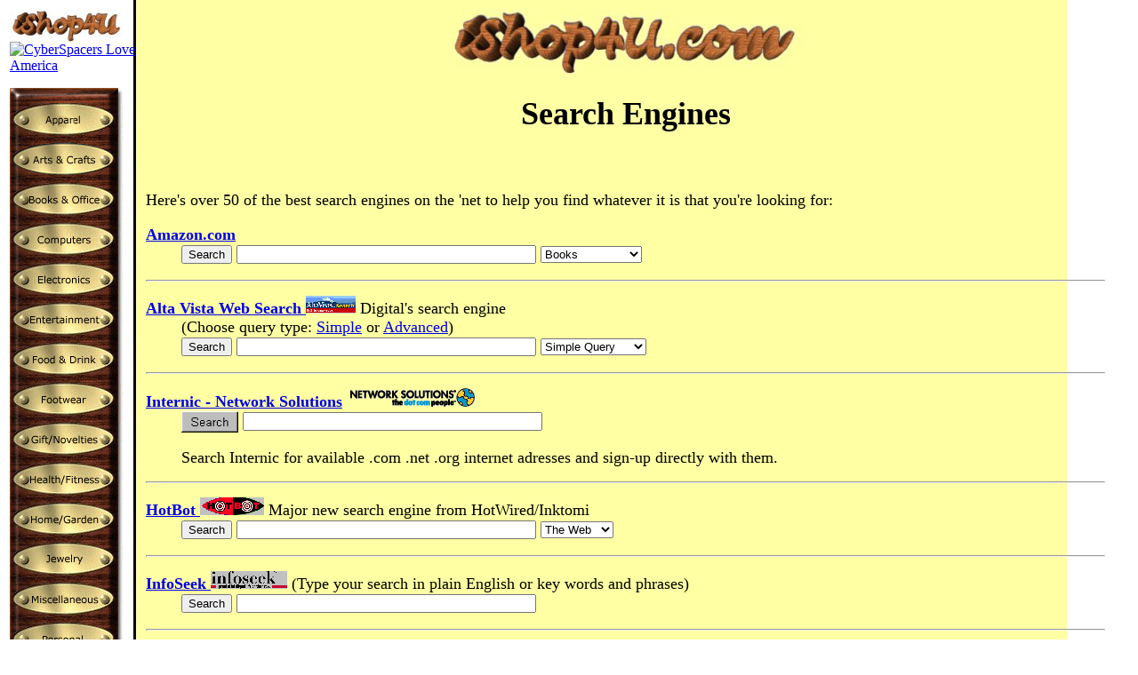

--- FILE ---
content_type: text/html
request_url: http://www.isearch4u.com/searchme/
body_size: 16451
content:
<!DOCTYPE HTML PUBLIC "-//W3C//DTD HTML 4.0 Transitional//EN">
<!-- saved from url=(0033)http://www.ishop4u.com/search.htm -->
<HTML><HEAD><TITLE>iShop4U.com: Great shopping - Fashions and apparel direct from JC Penney, jcrew, Tommy Hilfiger, auctions, wholesale suits and many more on-line shopping sites to choose from...</TITLE>
<META content="text/html; charset=iso-8859-1" http-equiv=Content-Type>
<META 
content="Big site...Choose from hundreds of on-line shopping resources. Buy Tommy Hilfiger, JP Penney, jcrew, autos, books, clothing, computers, electronics, flowers, gifts, health, beauty, magazines, music, movies, sporting goods and more from the best department stores and shopping malls safely and securely online." 
name=DESCRIPTION>
<META content=document name=resource-type>
<META content="MSHTML 5.00.2614.3401" name=GENERATOR>
<META 
content="shopping, JC Penney, auctions, tommy hilfiger, jcrew, sharper image, income opportunities, automotive, books, clothing, computer, hardware, software, consumer, electronics, department stores, malls, financial, flowers, gifts, health, beauty, kids, families, toys, magazines, movies, videos, music, singles, sports, sporting, goods, travel, wine, food, candy, lotto, advertising, art, posters, associates, affiliates, programs, stores, catalog, catalogs, classifieds, advertisements, classified ads, credit cards, florists, gourmet, games, video games, novelties, collectibles, collectables, greeting cards, fitness, house, home, garden, lotteries, lotto, sweepstake, internet, magazines, marketing, cds, newsletters, outdoors, recreation, publications, seasonal, secrets, shops, search engines, top secret, free, treasures" 
name=KEYWORDS>
<script type="text/javascript">

  var _gaq = _gaq || [];
  _gaq.push(['_setAccount', 'UA-28203308-1']);
  _gaq.push(['_trackPageview']);

  (function() {
    var ga = document.createElement('script'); ga.type = 'text/javascript'; ga.async = true;
    ga.src = ('https:' == document.location.protocol ? 'https://ssl' : 'http://www') + '.google-analytics.com/ga.js';
    var s = document.getElementsByTagName('script')[0]; s.parentNode.insertBefore(ga, s);
  })();

</script>
<META content=all name=robots></HEAD>
<BODY background=index_files/chartbg.jpeg>
<TABLE border=0 cellPadding=0 cellSpacing=0 width="98%">
  <TBODY>
  <TR>
    <TD vAlign=top>
      <TABLE align=left border=0 width=153>
        <TBODY>
        <TR>
          <TD align=left vAlign=top width="100%"><A name=top><IMG 
            alt=ishop4u.com border=0 height=36 src="index_files/ishop4u.jpeg" 
            width=127>

<a href="http://www.cyberspacers.com/"><img src="http://www.cyberspacers.com/images/flagwave.gif" border=0 alt="CyberSpacers Love America"></a>
<p>

<img src="http://www.isearch4u.com/ishop/images/top.gif" width=127 height=17><br>
<a href="http://www.isearch4u.com/ishop/aparrel.htm"><img src="http://www.isearch4u.com/ishop/images/aparrel.gif" height=45 width=127 border=0 alt="Aparrel, Clothing, Sportswear, Garments, Mens, Womens, Children"></a><br>
<a href="http://www.isearch4u.com/ishop/artcraft.htm"><img src="http://www.isearch4u.com/ishop/images/artsncrafts.gif" height=45 width=127 border=0 alt="Arts and Crafts"></a><br>
<a href="http://www.isearch4u.com/ishop/booksoff.htm"><img src="http://www.isearch4u.com/ishop/images/booksnoffice.gif" height=45 width=127 border=0 alt="Books and Office Supplies"></a><br>
<a href="http://www.isearch4u.com/ishop/computer.htm"><img src="http://www.isearch4u.com/ishop/images/computers.gif" height=45 width=127 border=0 alt="Computers and Internet"></a><br>
<a href="http://www.isearch4u.com/ishop/electric.htm"><img src="http://www.isearch4u.com/ishop/images/electronics.gif" height=45 width=127 border=0 alt="Electronics, Cameras, Film, Calculators"></a><br>
<a href="http://www.isearch4u.com/ishop/letsplay.htm"><img src="http://www.isearch4u.com/ishop/images/entertainment.gif" height=45 width=127 border=0 alt="Entertainment, Music, Movies, Videos, CDs"></a><br>
<a href="http://www.isearch4u.com/ishop/dining.htm"><img src="http://www.isearch4u.com/ishop/images/foodndrink.gif" height=45 width=127 border=0 alt="Food and Drink"></a><br>
<a href="http://www.isearch4u.com/ishop/footwear.htm"><img src="http://www.isearch4u.com/ishop/images/footwearshoes.gif" height=45 width=127 border=0 alt="Footwear/Shoes"></a><br>
<a href="http://www.isearch4u.com/ishop/gifts.htm"><img src="http://www.isearch4u.com/ishop/images/giftsnovelties.gif" height=45 width=127 border=0 alt="Gifts and Novelties"></a><br>
<a href="http://www.isearch4u.com/ishop/health.htm"><img src="http://www.isearch4u.com/ishop/images/healthfitness.gif" height=45 width=127 border=0 alt="Health and Fitness"></a><br>
<a href="http://www.isearch4u.com/ishop/garden.htm"><img src="http://www.isearch4u.com/ishop/images/homengarden.gif" height=45 width=127 border=0></a><br>
<a href="http://www.isearch4u.com/ishop/jewelry.htm"><img src="http://www.isearch4u.com/ishop/images/jewelry.gif" height=45 width=127 border=0 alt="jewelry"></a><br>
<a href="http://www.isearch4u.com/ishop/misc.htm"><img src="http://www.isearch4u.com/ishop/images/miscellaneous.gif" height=45 width=127 border=0></a><br>
<a href="http://www.isearch4u.com/ishop/personal.htm"><img src="http://www.isearch4u.com/ishop/images/personal.gif" height=45 width=127 border=0></a><br>
<a href="http://www.isearch4u.com/ishop/profess.htm"><img src="http://www.isearch4u.com/ishop/images/professional.gif" height=45 width=127 border=0></a><br>
<img src="http://www.isearch4u.com/ishop/images/bottom.gif" width=126 height=15 border=0><br>

<P><a href="http://www.isearch4u.com/ishop/shop/officemax.html"><img src="http://www.isearch4u.com/ishop/officemax/officemax_files/115offi.gif" border=0 height=47 width=115></a>

<P>Having trouble finding something? Would <br> 
you like to buy, sell or trade something? Try <br>
our free <a href="http://ep.com/js/csp/10610.html">Classified Ad Network</a>.

<P align="center"><A HREF="http://www.webmastersink.com/"><IMG SRC="http://www.webmastersink.com/wmidl.gif" WIDTH=92 HEIGHT=36 BORDER=0 ALT="Successful E-Commerce Solutions by Web Masters Ink"></A>

<P><font size=-2><a href="http://www.isearch4u.com/ishop/spiders.html"><font color="white">Spider Here</font></a></font>

            <CENTER></CENTER></TD></TR></TBODY></TABLE></TD>
    <TD>
      <TABLE border=0 width="100%">
        <TBODY>
        <TR>
          <TD vAlign=top>
            <P align=center><FONT size=+1><IMG alt=iShop4U.com height=72 
            src="index_files/ishop4ucomt.jpeg" width=400 valign="top"> </P>
            <CENTER>
            <H1>Search Engines</H1></CENTER>
            <CENTER></CENTER>
            <CENTER></CENTER><BR clear=left><BR>Here's over 50 of the best 
            search engines on the 'net to help you find whatever it is that 
            you're looking for: <PRE></PRE>
            <CENTER></CENTER>
            <CENTER></CENTER>
            <DL>
              <DT><A 
              href="http://www.amazon.com/exec/obidos/redirect-home/ref=nosim?tag=videoaddictshotl"><B>Amazon.com</B></A> 

              <DD>
              <FORM action=http://www.amazon.com/exec/obidos/external-search 
              method=get><INPUT border=0 name=Search type=submit value=Search> 
              <INPUT name=keyword size=40> <SELECT name=mode> <OPTION selected 
                value=books>Books<OPTION value=music>Popular Music<OPTION 
                value=classical-music>Classical Music<OPTION 
                value=video>Video</OPTION></SELECT> <INPUT name=tag type=hidden 
              value=videoaddictshotl><BR></FORM><PRE></PRE>
              <DT>
              <HR>
<PRE></PRE><A name=alta></A>
              <DT><A href="http://www.altavista.com/"><B>Alta Vista Web Search 
              <IMG border=0 height=20 src="index_files/alta.gif" 
              width=56></B></A> Digital's search engine 
              <DD>(Choose query type: <A 
              href="http://www.altavista.com/cgi-bin/query?pg=h&amp;what=web&amp;stq=0&amp;nbq=10&amp;fmt=">Simple</A> 
              or <A 
              href="http://www.altavista.com/cgi-bin/query?pg=ah&amp;what=web&amp;what=web&amp;stq=0&amp;nbq=10&amp;fmt=">Advanced</A>)<BR>
              <DD>
              <FORM action=http://www.altavista.com/cgi-bin/query method=get><INPUT type=submit value=Search> <INPUT name=q size=40 
              type=string> <INPUT CHECKED name=what type=hidden value=web> 
              <INPUT name=fmt type=hidden value=d> <SELECT name=pg> <OPTION 
                selected value=q>Simple Query<OPTION value=aq>Advanced 
                Query</OPTION></SELECT> </FORM><PRE></PRE><A name=internic>
              <DT>
              <HR>
<PRE></PRE>
              <DT><A 
              href="http://www.isearch4u.com/ishop/search.htm#internic"><B>Internic - 
              Network Solutions</B></A> <A 
              href="http://www.isearch4u.com/ishop/search.htm#internic"><IMG border=0 
              height=21 src="index_files/nws.gif" width=144></A> 
              <DD>
              <FORM 
              action=http://service.bfast.com/bfast/click/networksolutions><INPUT 
              align=absMiddle alt=Submit border=0 height=24 name=AddDomain 
              src="index_files/search.gif" type=image width=64> <INPUT 
              name=DomainName size=40> <INPUT name=siteid type=hidden 
              value=1142769> <INPUT name=categoryid type=hidden value=oldbox3> 
              <INPUT name=locale type=hidden value=en> <INPUT 
              name=TransactionName type=hidden> </FORM>Search Internic for 
              available .com .net .org internet adresses and sign-up directly 
              with them. <PRE></PRE>
              <DT>
              <HR>
<PRE></PRE><A name=hotb></A>
              <DT><A href="http://www.hotbot.com/"><B>HotBot <IMG border=0 
              height=20 src="index_files/hotbot.gif" width=72></B></A> Major new 
              search engine from HotWired/Inktomi 
              <DD>
              <FORM action=http://www.hotbot.com/ method=get><INPUT name=_v 
              type=hidden value=2> <INPUT name=act.search type=submit value=Search> <INPUT 
              maxLength=100 name=MT size=40> <SELECT name=domain> <OPTION 
                value=ghonline.com>GH Online<OPTION selected value="">The 
                Web</OPTION></SELECT> <INPUT name=RD type=hidden value=DM> <INPUT 
              name=OPs type=hidden value=R> </FORM><PRE></PRE>
              <DT>
              <HR>
<PRE></PRE><A name=info></A>
              <DT><A href="http://www.infoseek.com/"><B>InfoSeek <IMG border=0 
              height=20 src="index_files/infoseek.gif" width=86></B></A> (Type 
              your search in plain English or key words and phrases) 
              <DD>
              <FORM action=http://www2.infoseek.com/Titles method=get><INPUT type=submit value=Search> <INPUT name=qt 
              size=40> <INPUT name=cat type=hidden> <INPUT name=col type=hidden 
              value=WW> </FORM><PRE></PRE>
              <DT>
              <HR>
<PRE></PRE><A name=lyco></A>
              <DT><A href="http://www.lycos.com/"><B>Lycos <IMG border=0 
              height=20 src="index_files/lycos.gif" width=44> The catalog of the 
              Internet</B></A> The "new" Lycos indexes over 90% of the web! 
              <DD>
              <FORM 
              action=http://www.lycos.com/cgi-bin/nph-randurl/cgi-bin/largehostpursuit1.html 
              method=get><INPUT type=submit value=Search> <INPUT name=query 
              size=40> <INPUT name=backlink type=hidden value=876> <INPUT 
              name=matchmode type=hidden value=and> <INPUT name=minscore 
              type=hidden value=.1> <INPUT name=terse type=hidden 
              value=standard> <INPUT name=maxhits type=hidden value=40> </FORM><PRE></PRE>
              <DT>
              <HR>
<PRE></PRE><A name=snap></A>
              <DT><A href="http://www.snap.com/"><B>Snap. Search</B></A> <A 
              href="http://www.snap.com/"><IMG border=0 height=22 
              src="index_files/snap.gif" width=56></A> <I>the newest, hottest 
              search engine on the 'net</I> <BR>
              <DD>
              <FORM 
              action=http://www.snap.com/search/directory/results/1,61,home-0,00.html 
              method=get><INPUT name=tag type=hidden value=st.sn.fdsb> <INPUT type=submit value=Search> <INPUT name=keyword size=40> 
              </FORM><PRE></PRE>
              <DT>
              <HR>
<PRE></PRE><A name=webc></A>
              <DT><A 
              href="http://webcrawler.com/WebCrawler/WebQuery.html"><B>WebCrawler 
              <IMG border=0 height=20 src="index_files/webc.gif" 
              width=80></B></A> Search WWW document content 
              <DD>
              <FORM action=http://webcrawler.com/cgi-bin/WebQuery method=post><INPUT type=submit value=Search> <INPUT 
              name=searchText size=40> <INPUT CHECKED name=andOr type=hidden 
              value=and> <SELECT name=maxHits> <OPTION>50<OPTION 
                selected>100<OPTION>250<OPTION>500<OPTION>1000</OPTION></SELECT> 
              <B>hits</B> </FORM><PRE></PRE>
              <DT>
              <HR>
<PRE></PRE><A name=yaho></A>
              <DT><A href="http://www.yahoo.com/"><B>Yahoo! <IMG border=0 
              height=20 src="index_files/yahoo.gif" width=87></B></A> (Enter 
              multiple search words) 
              <DD>
              <FORM action=http://search.yahoo.com/bin/search method=get><INPUT type=submit value=Search> <INPUT name=p size=40> 
              <SELECT name=n> <OPTION>10<OPTION>25<OPTION 
                selected>50<OPTION>100</OPTION></SELECT> <B>hits</B> <INPUT 
              CHECKED name=t type=hidden> <INPUT CHECKED name=u type=hidden> 
              <INPUT CHECKED name=c type=hidden> <INPUT CHECKED name=s 
              type=hidden value=a> <INPUT name=w type=hidden value=s> </FORM><PRE></PRE>
              <DT>
              <HR>
<PRE></PRE>
              <DT><A href="http://www.ghonline.com/"><B>Grays Harbor 
              Online</B></A> 
              <DD>
              <FORM 
              action=http://ghonline.master.com/texis/master/SS/thunderstone/ 
              method=get>
              <TABLE border=0 cellPadding=0 cellSpacing=0>
                <TBODY>
                <TR>
                  <TH align=right><FONT face=HELVETICA size=-1>Find:</FONT></TH>
                  <TD><INPUT name=query size=30> <INPUT type=submit value=Submit> <INPUT name=cmd type=submit value=Options> 
              </TD></TR></TBODY></TABLE><INPUT name=db type=hidden 
              value=sites/www.ghonline.com> </FORM><PRE></PRE>
              <DT>
              <HR>
<PRE></PRE><A name=lmast></A><!--begin linkmaster search form-->
              <DT><A href="http://www.linkmaster.com/"><B>LinkMaster <IMG 
              border=0 height=19 src="index_files/linkmast.gif" width=100> Cool 
              Search</B></A><BR>
              <DD>
              <FORM action=http://206.98.106.60/search.cfm method=post><INPUT type=submit value=Search> <INPUT name=term1 
              size=40> <BR><INPUT name=features type=hidden> <INPUT name=subject 
              type=hidden> </FORM><!--end linkmaster search form--></DD></DL><PRE></PRE>
            <HR>

            <CENTER><B>Don't forget to try these powerful search engines 
            also!</B> 
            <HR>
            </CENTER>
            <DL>
              <DT><B><A 
              href="http://www.utrade.com/index.htm?AssociateID=165">Auctions 
              On-line</A></B> 
              <DD>
              <FORM 
              action=http://www.utrade.com/auction/headlines.htm?AssociateID=165 
              method=post name=SearchForm1><INPUT name=B1 type=submit value=Search> <INPUT 
              maxLength=30 name=SEARCHSTRING size=40> <INPUT name=FormName 
              type=hidden value=SearchForm1> <INPUT name=SearchType type=hidden 
              value=ItemHeadline> <INPUT name=ASSOCIATEID type=hidden value=165> 
              <INPUT name=SITENAME type=hidden 
              value="Grays Harbor World-Wide Auction"> <INPUT 
              name=NUMBEROFSUPPORTITEMS type=hidden value=25> <INPUT 
              name=CURRSVRTIME type=hidden value="4/2/99 5:12:46 PM"> <INPUT 
              name=FORMLOCATION type=hidden value=/index.htm> </FORM>
              <DT><B><A 
              href="http://service.bfast.com/bfast/click/americangreetings?bfsiteid=922552&amp;bfpage=home" 
              target=_top>American Greetings</A></B> 
              <DD>
              <FORM 
              action=http://service.bfast.com/bfast/click/americangreetings?bfsiteid=922552&amp;bfpage=home><INPUT type=submit value=Search> 
              <INPUT maxLength=100 name=find size=40> </FORM>
              <DT><B><A 
              href="http://service.bfast.com/bfast/click/babycenter?bfsiteid=1101727&amp;bfpage=home" 
              target=_top>BabyCenter</A> <IMG border=0 height=1 
              src="index_files/babycenter.gif" width=1 NOSAVE></B> 
              <DD>
              <FORM 
              action=http://service.bfast.com/bfast/click/babycenter><INPUT 
              name=bfsiteid type=hidden value=1101727> <INPUT name=bfpage 
              type=hidden value=departments_dropdown> <INPUT type=submit value=Search> <SELECT name=catalog> <OPTION 
                selected value=9999>Home Page<OPTION value=1008>Action 
                Equipment<OPTION value=1007>Audio/Visual<OPTION 
                value=1004>Backpacks<OPTION value=1005>Bathing<OPTION 
                value=1003>Bedding<OPTION value=1012>Breastfeeding<OPTION 
                value=1164>Buying Guides &amp; Checklists<OPTION 
                value=1051>Carriers<OPTION value=1009>Carseats<OPTION 
                value=1170>Clearance Center<OPTION value=1056>Debbie &amp; 
                Dolores<OPTION value=1010>Diapering<OPTION 
                value=1011>Feeding-Bottles &amp; Accessories<OPTION 
                value=1001>Gift Center<OPTION value=1006>Healthcare<OPTION 
                value=1013>Keepsakes<OPTION value=1016>Layette<OPTION 
                value=349>Maternity<OPTION value=1064>Nursery Accessories<OPTION 
                value=1017>Nursery Furniture<OPTION value=1019>Playpens<OPTION 
                value=1020>Safety<OPTION value=1021>Strollers<OPTION 
                value=1022>Toilet Training<OPTION value=218>Toys</OPTION></SELECT> 
              <IMG border=0 height=1 
              src="D:\HTML\iSearch4u\searchme\index_files\babycenter(1).gif" 
              width=1 NOSAVE> </FORM>
              <DT><B><A 
              href="http://bn.bfast.com/booklink/click?sourceid=922488&amp;categoryid=homepage">Barnes 
              and Noble</A></B> 
              <DD>
              <FORM action=http://barnesandnoble.bfast.com/booklink/click><INPUT type=submit value=Search> 
              <INPUT maxLength=100 name=userInput size=25> <SELECT name=choice> 
                <OPTION selected value=keywordSearch>Keyword<OPTION 
                value=titleSearch>Title<OPTION 
              value=authorSearch>Author</OPTION></SELECT> <INPUT name=sourceid 
              type=hidden value=922488> <INPUT name=categoryid type=hidden 
              value=htmlsearch> </FORM>
              <DT><B><A href="http://www.bigstar.com/index.ff?aff=3390">Big Star 
              Movies</A></B> 
              <DD>
              <FORM action=http://www.bigstar.com/exp/qsearch.ffr?aff=3390 
              method=post><INPUT name=type type=hidden value=Title> <INPUT type=submit value=Search> <INPUT name=query size=40> 
              <BR></FORM>
              <DT><B><A 
              href="http://www.cdparadise.com/hme/hmepge.asp?shop=3845">CD 
              Paradise</A></B> 
              <DD>
              <FORM action=http://www.cdparadise.com/ser/serpge.asp method=post 
              name=SearchForm><INPUT name=type type=hidden value=keyword> <INPUT type=submit value=Search> <INPUT maxLength=256 name=x 
              size=40> <INPUT name=dh type=hidden value=100> <INPUT name=shop 
              type=hidden value=3845> </FORM>
              <DT><B><A 
              href="http://click.linksynergy.com/fs-bin/stat?id=8hf27eq9qac&amp;offerid=2161&amp;type=3&amp;subid=0">Cyberian 
              Outpost</A></B> 
              <DD>
              <FORM action=http://www.linksynergy.com/fs-bin/statform><INPUT 
              name=id type=hidden value=8hf27eq9qac> <INPUT name=offerid 
              type=hidden value=2161> <INPUT name=bnid type=hidden value=1> <INPUT type=submit value=Search> <INPUT name=name size=40> 
              </FORM><IMG border=0 height=1 src="index_files/show.gif" width=1> 
              <DT><B><A 
              href="http://service.bfast.com/bfast/click/sportsite?siteid=807790&amp;bfpage=homepage" 
              target=_top>Fog Dog Sports</A></B> 
              <DD>
              <FORM action=http://service.bfast.com/bfast/click/sportsite><INPUT type=submit value=Search> 
              <INPUT name=search size=40> <INPUT name=siteid type=hidden 
              value=807790> <INPUT name=bfpage type=hidden value=smallsearchbox> 
              <INPUT name=url type=hidden value=/cgi-bin/SSDsearch.cgi> </FORM>
              <DT><B><A 
              href="http://www.etoys.com/index.html?11308">e-Toys</A></B> 
              <DD>
              <FORM action=http://www.etoys.com/index.html method=get><INPUT type=submit value=Search> <INPUT maxLength=60 
              name=C size=40> <INPUT name=11308 type=hidden value=11308> <INPUT 
              name=store type=hidden value=e> <INPUT name=emp type=hidden 
              value=et> <INPUT name=startnum type=hidden value=1> </FORM>
              <DT><B><A 
              href="http://click.linksynergy.com/fs-bin/stat?id=8hf27eq9qac&amp;offerid=4516&amp;type=3&amp;subid=0">K- 
              TEL</A></B> 
              <DD>
              <FORM action=http://click.linksynergy.com/fs-bin/statform><INPUT name=go tabIndex=3 type=submit value=Search vspace=1 space="4"> 
              <INPUT name=SearchString size=25> <INPUT name=id type=hidden 
              value=8hf27eq9qac> <INPUT name=offerid type=hidden value=4516> 
              <INPUT name=bnid type=hidden value=2> <INPUT name=subid 
              type=hidden> <SELECT name=searchmethod size=1> <OPTION selected 
                value=artist>Artist</OPTION> <OPTION value=album>Album</OPTION> 
                <OPTION value=song>Song</OPTION></SELECT> </FORM><IMG border=0 
              height=1 src="D:\HTML\iSearch4u\searchme\index_files\show(1).gif" 
              width=1> 
              <DT><B><A 
              href="http://www.magmall.com/cgi-bin/webcart/refer-in.cgi?REFER=ishop4u">Magazine 
              Mall</A></B> 
              <DD>
              <FORM action=http://www.magmall.com/cgi-bin/webcart/webcart.cgi 
              method=post><INPUT name=RET type=hidden value=25> <INPUT type=submit value=Search> <INPUT name=OCATS size=18> 
              <SELECT name=RCATS> <OPTION selected>Make a 
                Selection</OPTION><OPTION>Biking</OPTION><OPTION>Boats</OPTION> 
                <OPTION>Business News</OPTION><OPTION>Business 
                Strategy</OPTION><OPTION>Car Performance</OPTION> <OPTION>Car 
                Racing</OPTION><OPTION>Cars Jeeps</OPTION><OPTION>City 
                Life</OPTION><OPTION>Collecting</OPTION> 
                <OPTION>Comics</OPTION><OPTION>Commerce</OPTION><OPTION>Computers 
                Internet</OPTION> <OPTION>Country 
                Living</OPTION><OPTION>Crafts</OPTION><OPTION>Crochet</OPTION><OPTION>Entertainment</OPTION> 
                <OPTION>Ethnic</OPTION><OPTION>Fashion</OPTION><OPTION>Fine 
                Art</OPTION><OPTION>Fishing</OPTION> 
                <OPTION>Flying</OPTION><OPTION>Food</OPTION><OPTION>Games</OPTION><OPTION>Garden</OPTION> 
                <OPTION>General 
                Interest</OPTION><OPTION>Golf</OPTION><OPTION>Health</OPTION><OPTION>Hiking</OPTION> 
                <OPTION>History</OPTION><OPTION>Hollywood</OPTION><OPTION>Home</OPTION><OPTION>Home 
                Design</OPTION> 
                <OPTION>Hunting</OPTION><OPTION>Internet</OPTION><OPTION>Kids 
                Games</OPTION><OPTION>Macintosh</OPTION> 
                <OPTION>Men</OPTION><OPTION>Music</OPTION><OPTION>Pets</OPTION><OPTION>Politics</OPTION> 
                <OPTION>PreTeen</OPTION><OPTION>Professional 
                Sports</OPTION><OPTION>Quilting</OPTION> 
                <OPTION>Religion</OPTION><OPTION>Science</OPTION><OPTION>Skiing</OPTION><OPTION>Spanish</OPTION> 
                <OPTION>Sports</OPTION><OPTION>TV</OPTION><OPTION>Travel 
                Outdoors</OPTION><OPTION>US World News</OPTION> 
                <OPTION>Vacations</OPTION><OPTION>Wall Street 
                Finance</OPTION><OPTION>Windows</OPTION> 
                <OPTION>Women</OPTION><OPTION>Woodwork</OPTION></SELECT> <INPUT 
              name=CODE type=hidden value=223543> <INPUT name=DOSEARCH 
              type=hidden value=YES> <INPUT name=FIRST_TIME type=hidden 
              value=Yes> <INPUT name=START type=hidden value=1> <INPUT name=DBF 
              type=hidden> <INPUT name=LOGIC type=hidden value=1> <INPUT 
              name=REFER type=hidden value=ishop4u> </FORM>
              <DT><B><A 
              href="http://service.bfast.com/bfast/click/mothernature?sourceid=957889&amp;categoryid=homepage" 
              target=_top>Mother Nature</A></B> 
              <DD>
              <FORM action=http://service.bfast.com/bfast/click/mothernature><INPUT border=0 name=submit type=submit value=Search> 
              <INPUT name=keyword size=38> <INPUT name=sourceid type=hidden 
              value=957889> <INPUT name=categoryid type=hidden value=searchtag> 
              </FORM><A 
              href="http://service.bfast.com/bfast/click/mothernature?sourceid=957889&amp;categoryid=homepage" 
              target=_top>
              <DT><B><A 
              href="http://www.musicblvd.com/cgi-bin/tw/37416_0_main.txt">Music 
              Boulevard</A></B> 
              <DD>
              <FORM action=http://www.musicblvd.com/cgi-bin/tw method=get 
              target=_top><INPUT type=submit value=Search> <INPUT 
              name=search_term size=38> <INPUT id=SID name=SID type=hidden 
              value=37416> <INPUT id=MT name=MT type=hidden value=41> <INPUT 
              id=limit name=limit type=hidden value=200> <INPUT id=STORE 
              name=STORE type=hidden value=all> <INPUT name=search_type 
              type=hidden value=artist> </FORM>
              <DT><B><A 
              href="http://www.officemax.com/FreeDelivery/catalog.html?affiliate=ISF31783">Office 
              Max</A></B> 
              <DD>
              <FORM 
              action=http://www.officemax.com/FreeDelivery/catalog.html?affiliate=ISF31783 
              method=post><INPUT name=affiliate type=hidden value=ISF31783> <INPUT name=searchBox type=submit value=Search> <INPUT 
              maxLength=50 name=searchString size=40> </FORM>
              <DT><B><A 
              href="http://www.linksynergy.com/fs-bin/stat?id=zUlmKOKRpHs&amp;offerid=6019&amp;type=3">Publishers 
              Clearing House</A><IMG border=0 height=1 
              src="D:\HTML\iSearch4u\searchme\index_files\show(2).gif" 
              width=1></B> 
              <DD>
              <FORM action=http://www.linksynergy.com/fs-bin/statform><INPUT 
              name=id type=hidden value=zUlmKOKRpHs> <INPUT name=offerid 
              type=hidden value=6019> <INPUT name=bnid type=hidden value=1> 
              <INPUT name=SiteID type=hidden value=1> <INPUT type=submit value=Search> <INPUT maxLength=255 
              name=searchstring size=40><BR><INPUT CHECKED name=searchtype 
              type=radio value=1>By Title <INPUT name=searchtype type=radio 
              value=2>By Interest </FORM><IMG border=0 height=1 
              src="D:\HTML\iSearch4u\searchme\index_files\show(3).gif" width=1> 
              <DT><B><A 
              href="http://www.reel.com/cgi-bin/search/nph-movie.exe?COBRAND=18G6">Reel.com</A></B> 

              <DD>
              <FORM 
              action=http://www.reel.com/cgi-bin/search/nph-movie.exe?COBRAND=13XR 
              method=post><INPUT type=submit value=Search> <INPUT maxLength=30 
              name=STRING size=38> <INPUT name=TYPE type=hidden value=TITLE> 
              <INPUT name=GENRE type=hidden value=0> <INPUT name=PERIOD 
              type=hidden value=0> <INPUT name=AVAIL type=hidden value=BOTH> 
              <INPUT name=RATING type=hidden value=0> </FORM>
              <DT><B><A 
              href="http://www.secondspin.com/index.cfm?From=sd-11189">Second 
              Spin</A></B> <I>Used CDs</I> 
              <DD>
              <FORM 
              action=http://www.secondspin.com/buy/search.cfm?From=sd-11189 
              method=post><INPUT name=Search type=submit value=Search> <INPUT 
              name=sp type=hidden value=1> <INPUT name=nu type=hidden value=u> 
              <INPUT name=sr type=hidden value=1> <INPUT name=er type=hidden 
              value=25> <SELECT name=sb> <OPTION selected value=ar>Artist 
                (Last, First)<OPTION value=at>Album Title</OPTION></SELECT> <INPUT 
              maxLength=50 name=st size=15> </FORM>
              <DT><B><A 
              href="http://www.secondspin.com/index.cfm?From=sd-11189">Second 
              Spin</A></B> <I>Used Movies</I> 
              <DD>
              <FORM 
              action=http://www.secondspin.com/buy/search.cfm?From=sd-11189 
              method=post><INPUT name=Search type=submit value=Search> <INPUT 
              name=sp type=hidden value=4> <INPUT name=nu type=hidden value=u> 
              <INPUT name=sr type=hidden value=1> <INPUT name=er type=hidden 
              value=50> <SELECT name=sb> <OPTION selected value=mt>Movie 
                Title</OPTION></SELECT> <INPUT maxLength=50 name=st> </FORM>
              <DT><B><IMG border=0 height=1 src="index_files/sendwine.gif" 
              width=1 NOSAVE><A 
              href="http://service.bfast.com/bfast/click/sendwine?bfsiteid=964706&amp;bfpage=homepage" 
              target=_top>Send Wine</A></B> <IMG border=0 height=1 
              src="D:\HTML\iSearch4u\searchme\index_files\sendwine(1).gif" 
              width=1 NOSAVE> 
              <DD>
              <FORM action=http://service.bfast.com/bfast/click/sendwine><INPUT type=submit value=Search> 
              <SELECT name=pageid> <OPTION selected value=holiday>Holiday 
                Gifts<OPTION value=birthday>Birthday Gifts<OPTION 
                value=bus_gifts>Business Gifts<OPTION value=wotm>Wine of the 
                Month Gifts<OPTION value=best_sell>Customer Favorites<OPTION 
                value=red_wine>Gifts of Red Wine<OPTION value=white_wine>Gifts 
                of White Wine<OPTION value=champagne>Gifts of Champagne<OPTION 
                value=port>Gifts of Port</OPTION></SELECT> <INPUT name=bfsiteid 
              type=hidden value=964706><INPUT name=bfpage type=hidden 
              value=search_box> </FORM><IMG border=0 height=1 
              src="D:\HTML\iSearch4u\searchme\index_files\sendwine(1).gif" 
              width=1 NOSAVE> 
              <DT><B><A 
              href="http://www.travelnow.com/index.html?cid=3786">Travel 
              Now</A></B> 
              <DD>
              <FORM action=http://www.travelnow.com/hotels/entry.html 
              method=post name=frm_Search><INPUT type=submit value=Search> 
              <INPUT name=cid type=hidden value=3786> <STRONG>City:</STRONG> 
              <INPUT name=city size=29> <BR><STRONG>U.S. State:</STRONG> <SELECT 
              name=state> <OPTION selected value="">Select From List<OPTION 
                value=AL>Alabama<OPTION value=AK>Alaska<OPTION 
                value=AZ>Arizona<OPTION value=AR>Arkansas<OPTION 
                value=CA>California<OPTION value=CO>Colorado<OPTION 
                value=CT>Connecticut<OPTION value=DE>Delaware<OPTION 
                value=DC>District of Columbia<OPTION value=FL>Florida<OPTION 
                value=GA>Georgia<OPTION value=HI>Hawaii<OPTION 
                value=ID>Idaho<OPTION value=IL>Illinois<OPTION 
                value=IN>Indiana<OPTION value=IA>Iowa<OPTION 
                value=KS>Kansas<OPTION value=KY>Kentucky<OPTION 
                value=LA>Louisiana<OPTION value=ME>Maine<OPTION 
                value=MD>Maryland<OPTION value=MA>Massachusetts<OPTION 
                value=MI>Michigan<OPTION value=MN>Minnesota<OPTION 
                value=MS>Mississippi<OPTION value=MO>Missouri<OPTION 
                value=MT>Montana<OPTION value=NE>Nebraska<OPTION 
                value=NV>Nevada<OPTION value=NH>New Hampshire<OPTION 
                value=NJ>New Jersey<OPTION value=NM>New Mexico<OPTION 
                value=NY>New York<OPTION value=NC>North Carolina<OPTION 
                value=ND>North Dakota<OPTION value=OH>Ohio<OPTION 
                value=OK>Oklahoma<OPTION value=OR>Oregon<OPTION 
                value=PA>Pennsylvania<OPTION value=RI>Rhode Island<OPTION 
                value=SC>South Carolina<OPTION value=SD>South Dakota<OPTION 
                value=TN>Tennessee<OPTION value=TX>Texas<OPTION 
                value=UT>Utah<OPTION value=VT>Vermont<OPTION 
                value=VA>Virginia<OPTION value=WA>Washington<OPTION 
                value=WV>West Virginia<OPTION value=WI>Wisconsin<OPTION 
                value=WY>Wyoming</OPTION></SELECT> <BR><STRONG>Country:</STRONG> 
              <SELECT name=country> 
                <OPTION>(All)<OPTION>ALBANIA<OPTION>ALGERIA<OPTION>ANGOLA<OPTION>ANGUILLA<OPTION>ANTIGUABARBUDA<OPTION>ARGENTINA<OPTION>ARUBA<OPTION>AUSTRALIA<OPTION>AUSTRIA<OPTION>AZERBAIJAN<OPTION>BAHAMAS<OPTION>BAHRAIN<OPTION>BANGLADESH<OPTION>BARBADOS<OPTION>BELARUS<OPTION>BELGIUM<OPTION>BELIZE<OPTION>BENIN<OPTION>BERMUDA<OPTION>BOLIVIA<OPTION>BOTSWANA<OPTION>BRAZIL<OPTION>BRUNEI 
                DARUSSALAM<OPTION>BULGARIA<OPTION>CAMBODIA<OPTION>CAMEROON<OPTION>CANADA<OPTION>CAYMAN 
                ISLANDS<OPTION>CENTRAL AFRICAN 
                REPUBLIC<OPTION>CHAD<OPTION>CHILE<OPTION>CHINA<OPTION>COLOMBIA<OPTION>CONGO<OPTION>COOK 
                ISLANDS<OPTION>COSTA RICA<OPTION>COTE 
                D'IVOIRE<OPTION>CROATIA<OPTION>CUBA<OPTION>CYPRUS<OPTION>CZECH 
                REPUBLIC<OPTION>DENMARK<OPTION>DJIBOUTI<OPTION>DOMINICA<OPTION>DOMINICAN 
                REPUBLIC<OPTION>ECUADOR<OPTION>EGYPT<OPTION>EL 
                SALVADOR<OPTION>ESTONIA<OPTION>ETHIOPIA<OPTION>FAEROE 
                ISLANDS<OPTION>FIJI<OPTION>FINLAND<OPTION>FRANCE<OPTION>FRENCH 
                GUIANA<OPTION>FRENCH 
                POLYNESIA<OPTION>GABON<OPTION>GAMBIA<OPTION>GEORGIA<OPTION>GERMANY<OPTION>GHANA<OPTION>GIBRALTER<OPTION>GREECE<OPTION>GRENADA<OPTION>GUADELOUPE<OPTION>GUAM<OPTION>GUATEMALA<OPTION>GUINEA<OPTION>GUYANA<OPTION>HAITI<OPTION>HONDURAS<OPTION>HONG 
                KONG<OPTION>HUNGARY<OPTION>ICELAND<OPTION>INDIA<OPTION>INDONESIA<OPTION>IRELAND<OPTION>ISRAEL<OPTION>ITALY<OPTION>JAMAICA<OPTION>JAPAN<OPTION>JORDAN<OPTION>KAZAKSTAN<OPTION>KENYA<OPTION>KOREA, 
                REPUBLIC OF<OPTION>KUWAIT<OPTION>LAO PEOPLE'S DEMOCRATIC 
                REPUBLIC<OPTION>LATVIA<OPTION>LEBANON<OPTION>LESOTHO<OPTION>LITHUANIA<OPTION>LUXEMBOURG<OPTION>MALAWI<OPTION>MALAYSIA<OPTION>MALDIVES<OPTION>MALI<OPTION>MALTA<OPTION>MARSHALL 
                ISLANDS<OPTION>MARTINIQUE<OPTION>MAURITIUS<OPTION>MEXICO<OPTION>MONACO<OPTION>MONTSERRAT<OPTION>MOROCCO<OPTION>MOZAMBIQUE<OPTION>MYANMAR<OPTION>NAMIBIA<OPTION>NEPAL<OPTION>NETHERLANDS<OPTION>NETHERLANDS 
                ANTILLES<OPTION>NEW CALEDONIA<OPTION>NEW 
                ZEALAND<OPTION>NICARAGUA<OPTION>NIGER<OPTION>NIGERIA<OPTION>NIUE<OPTION>NORTHERN 
                MARIANA 
                ISLANDS<OPTION>NORWAY<OPTION>OMAN<OPTION>PAKISTAN<OPTION>PALAU<OPTION>PANAMA<OPTION>PAPUA 
                NEW 
                GUINEA<OPTION>PARAGUAY<OPTION>PERU<OPTION>PHILIPPINES<OPTION>POLAND<OPTION>PORTUGAL<OPTION>PUERTO 
                RICO<OPTION>QATAR<OPTION>ROMANIA<OPTION>RUSSIAN 
                FEDERATION<OPTION>RWANDA<OPTION>SAINT LUCIA<OPTION>SAINT VINCENT 
                AND THE GRENADINES<OPTION>SAMOA<OPTION>SAUDI 
                ARABIA<OPTION>SENEGAL<OPTION>SEYCHELLES<OPTION>SINGAPORE<OPTION>SLOVAKIA<OPTION>SLOVENIA<OPTION>SOUTH 
                AFRICA<OPTION>SPAINCANARY ISLANDS<OPTION>SRI LANKA<OPTION>ST. 
                KITTS AND NEVIS<OPTION>SUDAN<OPTION>SVALBARD AND JAN MAYEN 
                ISLANDS<OPTION>SWEDEN<OPTION>SWITZERLAND<OPTION>SYRIAN ARAB 
                REPUBLIC<OPTION>TAIWAN, PROVINCE OF 
                CHINA<OPTION>TANZANIA<OPTION>THAILAND<OPTION>TRINIDAD AND 
                TOBAGO<OPTION>TUNISIA<OPTION>TURKEY<OPTION>TURKS AND CAICOS 
                ISLANDS<OPTION>UGANDA<OPTION>UKRAINE<OPTION>UNITED ARAB 
                EMIRATES<OPTION>UNITED KINGDOM<OPTION>URUGUAY<OPTION 
                selected>USA<OPTION>UZBEKISTAN<OPTION>VANUATU<OPTION>VENEZUELA<OPTION>VIET 
                NAM<OPTION>VIRGIN ISLANDS, BRITISH<OPTION>VIRGIN ISLANDS, 
                U.S.<OPTION>YEMEN<OPTION>YUGOSLAVIA<OPTION>ZAIRE<OPTION>ZAMBIA<OPTION>ZIMBABWE</OPTION></SELECT> 
              <BR><B>Hotel Name:</B> <INPUT name=name size=29> </FORM><!--begin search code-->
              <DT><B><A 
              href="http://www.pointguide.com/cgi/partners/search.pl?DLFDBCJD">Meta 
              Search the web, enter a query:</A></B><BR>
              <DD>
              <FORM 
              action=http://www.pointguide.com/cgi/partners/search.pl?DLFDBCJD 
              method=post><INPUT type=submit value=Search> <INPUT name=name 
              size=40> </FORM><!--end search code-->
              <DT><A href="http://www.411locate.com/"><B>411 Locate</B></A> 
              Locate a Web site or email address by a phone number 
              <DD>(enter area code and phone number) 
              <DD>
              <FORM action=http://ruby.iamerica.net/scripts/db411/db411a.exe 
              method=post><INPUT name=submit type=submit value=Search> <INPUT 
              name=AC size=4> <INPUT name=PHONE size=13> </FORM>
              <DT><A href="http://a2z.lycos.com/"><B>A2Z</B></A> Categorized 
              directory of the most popular Internet resources by Lycos 
              <DD>
              <FORM action=http://a2z.lycos.com/cgi-bin/pursuit method=get><INPUT type=submit value=Search> <INPUT name=query 
              size=40> <INPUT CHECKED name=ab type=hidden value=a2z> </FORM>
              <DT><A href="http://www.ability.org.uk/"><B>Ability</B></A> Web 
              Search 
              <DD>
              <FORM action=http://www.ability.org/ability/cgi-bin/search.cgi 
              method=post><INPUT type=submit value=Search> <INPUT name=terms 
              size=40> <SELECT name=boolean> <OPTION 
                selected>AND<OPTION>OR</OPTION></SELECT>Case <SELECT name=case> 
                <OPTION selected>Insensitive<OPTION>Sensitive</OPTION></SELECT> 
              </FORM>
              <DT><A href="http://ahoy.cs.washington.edu:6060/"><B>Ahoy!</B></A> 
              Searches for people's personal homepages 
              <DD>(Enter last name, first name, institution, and country) 
              <DD>
              <FORM 
              action=http://ahoy.cs.washington.edu:6060/cgi-bin/ahoy/nph-search.cgi 
              method=get><INPUT type=submit value=Search> <INPUT name=last> 
              <INPUT name=first size=19> <INPUT name=inst size=15> <INPUT 
              name=country size=6> <INPUT name=email type=hidden> </FORM>
              <DT><A 
              href="http://web.nexor.co.uk/public/aliweb/aliweb.html"><B>Aliweb</B></A> 
              Archie-like indexing for the Web 
              <DD>
              <FORM 
              action=http://web.nexor.co.uk/public/aliweb/search/cgi-bin/form 
              method=get><INPUT type=submit value=Search> <INPUT name=query 
              size=40> <INPUT name=searchtype type=hidden value=Substring> 
              <INPUT name=types type=hidden value=Any> <INPUT CHECKED 
              name=titlefield type=hidden value=on> <INPUT CHECKED 
              name=descriptionfield type=hidden value=on> <INPUT CHECKED 
              name=keywordfield type=hidden value=on> <INPUT CHECKED 
              name=urlfield type=hidden value=on> <INPUT CHECKED 
              name=showdescription type=hidden value=on> <INPUT CHECKED 
              name=showurl type=hidden value=on> <INPUT CHECKED name=showother 
              type=hidden value=on> <INPUT name=domain type=hidden> <SELECT 
              name=hits> <OPTION>50<OPTION 
                selected>100<OPTION>250<OPTION>500<OPTION>1000</OPTION></SELECT> 
              <B>hits</B> </FORM>
              <DT><A 
              href="http://www.cs.indiana.edu:800/aliweb/form.html"><B>Aliweb</B></A> 
              Indiana University mirror of the above 
              <DD>
              <FORM action=http://www.cs.indiana.edu:800/cgi-bin/aliweb.pl 
              method=get><INPUT type=submit value=Search> <INPUT name=query 
              size=40> <INPUT name=searchtype type=hidden value=Substring> 
              <INPUT name=types type=hidden value=Any> <INPUT CHECKED 
              name=titlefield type=hidden value=on> <INPUT CHECKED 
              name=descriptionfield type=hidden value=on> <INPUT CHECKED 
              name=keywordfield type=hidden value=on> <INPUT CHECKED 
              name=urlfield type=hidden value=on> <INPUT CHECKED 
              name=showdescription type=hidden value=on> <INPUT CHECKED 
              name=showurl type=hidden value=on> <INPUT CHECKED name=showother 
              type=hidden value=on> <INPUT name=domain type=hidden> <SELECT 
              name=hits> <OPTION>50<OPTION 
                selected>100<OPTION>250<OPTION>500<OPTION>1000</OPTION></SELECT> 
              <B>hits</B> </FORM>
              <DT><A href="http://apollo.co.uk/"><B>Apollo</B></A> <I>New and 
              Improved</I><BR>
              <DD>
              <FORM action=http://search.apollo.co.uk/scripts/search.idq? 
              method=post target=_top><INPUT type=submit value=Search> <INPUT 
              maxLength=100 name=txt size=44> <BR><SELECT name=bpc> <OPTION 
                selected value=ta>All<OPTION value=tb>Business / 
                Organizations<OPTION value=tp>Personal Home Pages<OPTION 
                value=tc>Classifieds / For Sale</OPTION></SELECT> <FONT 
              face=helvetica size=2><INPUT CHECKED name=pk type=radio value=p> 
              Phrase <INPUT name=pk type=radio value=k> Keywords</FONT> <INPUT 
              name=cat type=hidden value=Categories> <INPUT name=loc type=hidden 
              value=all> <INPUT name=location type=hidden value=Global> </FORM>
              <DT><A href="http://www.aaa.com.au/"><B>Australia's 
              Matilda</B></A> 
              <DD>
              <FORM action=http://www.aaa.com.au/matilda/level1/level1.cgi 
              encType=x-www-form-encoded method=get><INPUT type=submit value=Search> <INPUT maxLength=80 
              name=query size=40> </FORM>
              <DT><A 
              href="http://sear.ch/Entry.tbw?what=web&amp;pg=root&amp;lang=e"><B>The 
              Blue Window</B></A> 
              <DD><A href="http://www.isearch4u.com/ishop/"><A 
              href="http://bluewindow.ch/cgi-bin/redirect.pl?http://www.digital.ch&amp;dec<IMG" 
              ALT="Digital Equipment Corp." BORDER="0" 
              SRC="http://bluewindow.ch/banners/dec_altavista.gif"></A><TT>
              <P>
              <FORM action=http://Sear.ch/from_Entry.tbw method=get><INPUT name=engine type=submit value=World> <INPUT 
              name=what type=hidden value=web><INPUT name=pg type=hidden 
              value=q> <INPUT name=lang type=hidden value=e><INPUT maxLength=200 
              name=q size=40> <INPUT name=engine type=submit value=Switzerland> 
              </FORM></TT></P>
              <DT><A href="http://www.gold.net/gold/search2.html"><B>CityScape 
              Global On-line Directory</B></A> 
              <DD>
              <FORM action=http://www.gold.net/cgi-bin/srch2html method=get><INPUT type=submit value=Search> <INPUT name=key 
              size=40 type=string> <INPUT name=type type=hidden value=Any> 
              <INPUT name=field type=hidden value=Any> <INPUT name=location 
              type=hidden value=Any> </FORM>
              <DT><A href="http://guide.sbanetweb.com/"><B>Computer Vendor Guide 
              by SBA * Consulting</B></A> 
              <DD>Search over 1,300 vendors presently on the web 
              <DD>
              <FORM action=http://guide.sbanetweb.com/cgi-bin/sba_search.pl 
              method=post><INPUT type=submit value=Search> <INPUT name=SEARCH 
              size=40> <SELECT name=TYPE> <OPTION selected value=hard>Hardware 
                Vendors<OPTION value=soft>Software Vendors<OPTION 
                value=var>Value-Added Resellers</OPTION></SELECT> </FORM>
              <DT><A href="http://www.ecola.com/techcorp/"><B>Ecola's Tech 
              Directory</B></A> Search for Web sites of technology corporations 
              <DD>
              <FORM action=http://www.ecola.com/techcorp/lookup.cgi><INPUT type=submit value=Search> 
              <INPUT name=to_search size=40> </FORM>
              <DT><A href="http://www.excite.com/"><B>Excite NetSearch</B></A> 
              Database of over 1 million Web pages 
              <DD>
              <FORM action=http://www.excite.com/search.gw><INPUT type=submit value=Search> 
              <INPUT name=search size=40> <INPUT name=mode type=hidden 
              value=relevance> <INPUT name=showqbe type=hidden value=1> <INPUT 
              name=display type=hidden value=html3,hb> <INPUT CHECKED 
              name=category type=hidden value=default> </FORM>
              <DT><A href="http://www.dogpile.com/"><B>DogPile</B></A> 
              Metasearch of 13 WWW Search engines, 6 Usenet sources, and 2 FTP 
              archives 
              <DD>
              <FORM action=http://www.dogpile.com/cgi-bin/nph-search><INPUT type=submit value=Search> 
              <INPUT name=q size=40> <SELECT name=fs> <OPTION selected 
                value=web>The Web<OPTION value=use>Usenet<OPTION 
                value=ftp>FTP</OPTION></SELECT> <INPUT name=ss type=hidden 
              value=stop> <INPUT name=to type=hidden value=forty> </FORM>
              <DT><A 
              href="http://www.excite.com/Subject/c-index.h.html"><B>Excite 
              NetReviews</B></A> Editorialized review of various Web sites 
              <DD>
              <FORM action=http://www.excite.com/search.gw><INPUT type=submit value=Search> 
              <INPUT name=search size=40> <INPUT CHECKED name=searchType 
              type=hidden value=Concept> <INPUT name=collection type=hidden 
              value=guide> <INPUT name=mode type=hidden value=relevance> <INPUT 
              name=display type=hidden value=graphics> </FORM>
              <DT><A href="http://www.forumone.com/"><B>Forum One</B></A> Guide 
              to over 34,000 Online Forum Discussions on the Web 
              <DD>
              <FORM action=http://www.ForumOne.com/cgi-prosody/srch><INPUT type=submit value=Search> 
              <INPUT name=TERM_1 size=40> <INPUT name=DATABASE type=hidden 
              value=f1> <INPUT name=SEARCH_TYPE type=hidden value=SIMPLE> 
</FORM>
              <DT><A 
              href="http://galaxy.tradewave.com/galaxy.html"><B>Galaxy</B></A> 
              Search for WWW, Gopher, and Telnet sites 
              <DD>
              <FORM action=http://galaxy.tradewave.com/cgi-bin/wais-text-multi? 
              method=post><INPUT type=submit value=Search> <INPUT name=keywords 
              size=40> <INPUT name=bool type=hidden value=allterms> <INPUT 
              CHECKED name=pagesearch type=hidden value=checked> <INPUT CHECKED 
              name=gophersearch type=hidden value=checked> <INPUT CHECKED 
              name=telnetsearch type=hidden value=checked> <INPUT CHECKED 
              name=websearch type=hidden value=checked> <INPUT CHECKED name=area 
              type=hidden value=webtext> <INPUT name=terseness type=hidden 
              value=2> </FORM>
              <DT><A href="http://www.highway61.com/"><B>Highway 61</B></A> 
              Metasearch of 7 most popular web search engines 
              <DD>
              <FORM action=http://www.highway61.com/nph-get.cgi><INPUT type=submit value=Search> 
              <INPUT name=string size=40> <INPUT name=bool type=hidden 
              value=and> <INPUT name=speed type=hidden 
              value="I'm a reasonable person."> <INPUT name=hits type=hidden 
              value=lots> <INPUT name=armadillo type=hidden 
              value="I don't bet on road kill."> </FORM>
              <DT><A 
              href="http://www.i-explorer.com/home.dll?"><B>I-Explorer</B></A> A 
              category-based directory of Internet sites 
              <DD>
              <FORM action=http://www.i-explorer.com/main.dll?data=c0s0 
              method=post><INPUT type=submit value=Search> <INPUT name=SEARCHFOR 
              size=40> <INPUT CHECKED name=SEARCHOPTION type=hidden value=AND> 
              <INPUT name=ACTION type=hidden value=MAINSEARCH> </FORM>
              <DT><A href="http://ultra.infoseek.com/"><B>InfoSeek 
              Ultraseek</B></A> InfoSeek's next generation WWW search 
              <DD>
              <FORM action=http://infoseek.com/Titles method=get><INPUT type=submit value=Search> <INPUT maxLength=511 
              name=qt size=40> <INPUT name=col type=hidden value=UG> <INPUT 
              name=nh type=hidden value=10> <INPUT name=sv type=hidden value=IS> 
              <INPUT name=lk type=hidden value=noframes> </FORM>
              <DT><A href="http://www.isearch4u.com/ishop/"><B>iShop4U.com</B></A> 
              <DD>
              <FORM 
              action=http://ishop4u.master.com/texis/master/SS/thunderstone/
              method=get>
              <TABLE border=0 cellPadding=0 cellSpacing=0>
                <TBODY>
                <TR>
                  <TH align=right><FONT face=HELVETICA size=-1>Find:</FONT></TH>
                  <TD><INPUT name=query size=30> <INPUT type=submit value=Submit> <INPUT name=cmd type=submit value=Options> 
              </TD></TR></TBODY></TABLE><INPUT name=db type=hidden 
              value=sites/www.ishop4u.com> </FORM>
              <DT><A href="http://sparta.lcs.mit.edu/iweb/welcome.html"><B>IWeb 
              URL Review Database</B></A> Database of Web site reviews 
              <DD>
              <FORM action=http://sparta.lcs.mit.edu/cgi-bin/iweb-query/guest 
              method=get><INPUT type=submit value=Search> <INPUT name=terms 
              size=40> </FORM>
              <DT><A href="http://www.jumpcity.com/"><B>JumpCity</B></A> 
              Database of Web Site reviews 
              <DD>
              <FORM action=http://www.jumpcity.com/cgi-bin/search?passed 
              method=post><INPUT name=arg0 type=hidden value=key:> <INPUT type=submit value=Search> <INPUT name=arg1 size=40> </FORM>
              <DT><A href="http://www.linkmonster.com/"><B>Link Monster</B></A> 
              <DD>
              <FORM 
              action=http://www.linkmonster.com/cgibin/htgrep.cgi/file=entire.html&amp;boolean=auto&amp;style=ul&amp;case=no&amp;max=50><INPUT type=submit value=Search> 
              <INPUT name=isindex size=40> </FORM>
              <DT><A href="http://cmtgroup.com/links/"><B>LINKS</B></A> 
              <DD>
              <FORM action=http://cmtgroup.com/cgi-bin/search.cgi><INPUT type=submit value=Search> 
              <INPUT maxLength=30 name=searchstring size=40> <SELECT 
              name=results><OPTION 
                selected>10<OPTION>20<OPTION>30<OPTION>50</OPTION></SELECT><B> 
              hits</B></FORM>
              <DT><A href="http://www.linkstar.com/"><B>Linkstar</B></A> 
              <DD>
              <FORM 
              action=http://www.linkstar.com/linkstar/bin/dosearch-linkstar 
              method=post><INPUT type=submit value=Search> <INPUT name=keywords 
              size=40> <INPUT name=rec-company type=hidden> <INPUT name=rec-name 
              type=hidden> <INPUT name=rec-city type=hidden> <INPUT 
              name=rec-state type=hidden> <INPUT name=rec-country type=hidden> 
              <INPUT name=rec-zip type=hidden> <INPUT name=rec-category 
              type=hidden> <SELECT name=DISPLAYRES> <OPTION>5<OPTION>10<OPTION 
                selected>25<OPTION>50<OPTION>100</OPTION></SELECT> <B>hits</B> 
              </FORM>
              <DT><A href="http://looksmart.com/"><B>LookSmart</B></A> New 
              search directory backed by the Readers Digest 
              <DD>
              <FORM action=http://looksmart.com/redbackc?look=3,p&amp;search=1 
              method=post><INPUT name=engine type=hidden value=l> <INPUT type=submit value=Search> <INPUT name=key size=40> </FORM>
              <DT><A href="http://www.metacrawler.com/"><B>MetaCrawler</B></A> 
              Multi-Threaded Web Search of 9 major sites 
              <DD>
              <FORM action=http://www.metacrawler.com/cgi-bin/nph-metaquery.p 
              method=get><INPUT type=submit value=Search> <INPUT name=general 
              size=40> <INPUT CHECKED name=logic type=hidden value=0> <INPUT 
              name=region type=hidden value="The World"> <INPUT name=orgType 
              type=hidden value=Any> <INPUT name=maxwait type=hidden value=5> 
              <INPUT name=score type=hidden value=Loose> </FORM>
              <DT><A href="http://wwwmbb.cs.colorado.edu/mbb/"><B>Mother-of-All 
              BBS</B></A> (WAIS client/gateway required) 
              <DD>
              <FORM action=wais://piper.cs.colorado.edu:2010/GENBBB><INPUT type=submit value=Search> 
              <INPUT name=isindex size=40> </FORM>
              <DT><A href="http://www.netguide.com/"><B>NetGuide Live</B></A> 
              Over 50,000 web sites reviewed and rated by NetGuide Magazine 
              <DD>
              <FORM action=http://www.netguide.com/gen/page/Searchresults 
              method=get><INPUT type=submit value=Search> <INPUT 
              name=Search.Query size=40> <INPUT name=searchwhat type=hidden 
              value=Search> </FORM>
              <DT><A href="http://www.mcp.com/nrp/wwwyp/wwwyphtml.cgi"><B>New 
              Riders' Official WWW Yellow Pages</B></A> 
              <DD>
              <FORM action=http://www.mcp.com/cgi-bin/wwwyphtml.cgi method=post><INPUT type=submit value=Search> <INPUT 
              name=returntype type=hidden value=graphic> <INPUT name=search 
              size=40> <SELECT name=results> <OPTION>50<OPTION 
                selected>100<OPTION>250<OPTION>500<OPTION>1000</OPTION></SELECT> 
              <B>hits</B> </FORM>
              <DT><A 
              href="http://www.pagehaus.com/pagehaus.html"><B>Pagehaus</B></A> 
              Guide to the Internet<BR>
              <DD>
              <FORM action=http://www.pagehaus.com/action.lasso 
              method=post><INPUT name=[DATABASE] type=hidden value=pagehaus.fm3> 
              <INPUT name=[LAYOUT] type=hidden value=search> <INPUT 
              name=[response] type=hidden 
              value=http://www.pagehaus.com/pagehaus/pagehaus_hitlist.html> <INPUT name=[search] type=submit value=Search> <INPUT 
              name=keywords size=40> <SELECT name=[maxRecords]> 
                <OPTION>5<OPTION 
                selected>10<OPTION>20<OPTION>30<OPTION>50<OPTION>all</OPTION></SELECT><B> 
              hits</B> <SELECT name=[sortField]> <OPTION 
                selected>Unsorted<OPTION>Name<OPTION 
              value=created>Date</OPTION></SELECT> </FORM>
              <DT><A href="http://www.personalseek.com/"><B>Personal 
              Seek</B></A> Searches for people's personal homepages (Enter city, 
              state, province, country, keyword, etc.) 
              <DD>
              <FORM action=http://www.personalseek.com/cgi-bin/search.cmd 
              method=post><INPUT type=submit value=Search> <INPUT name=word 
              size=40> </FORM>
              <DT><A href="http://www.pointcom.com/"><B>Point Top 5% 
              Index</B></A> Search reviews of the Top 5% web sites 
              <DD>
              <FORM action=http://www.pointcom.com/cgi-bin/pursuit method=get><INPUT type=submit value=Search> <INPUT name=query 
              size=40> </FORM>
              <DT><A href="http://ranklink.com/rank/"><B>Rank Link</B></A> Lists 
              the most popular and best quality web sites relevant to your query 

              <DD>
              <FORM action=http://ranklink.com/cgi-bin/testrank method=get><INPUT type=submit value=Search> <INPUT name=query 
              size=40> </FORM>
              <DT><A 
              href="http://rbse.jsc.nasa.gov/eichmann/urlSEARCH.STMl"><B>RBSE's 
              URL Database</B></A> Search WWW document full text 
              <DD>
              <FORM action=http://rbse.jsc.nasa.gov/spider/simple><INPUT type=submit value=Search> 
              <INPUT name=isindex size=40> </FORM>
              <DT><A 
              href="http://www.reel.com/cgi-bin/nph-reel.exe?COBRAND=13XR&amp;OBJECT=welcome.html"><B>Reel.com</B></A> 
              <I>largest on-line video, movie database</I> 
              <DD>
              <FORM 
              action=http://www.reel.com/cgi-bin/search/nph-movie.exe?COBRAND=13XR 
              method=post><INPUT name=TYPE type=hidden value=TITLE> <INPUT 
              name=GENRE type=hidden value=0> <INPUT name=PERIOD type=hidden 
              value=0> <INPUT name=AVAIL type=hidden value=BOTH> <INPUT 
              name=RATING type=hidden value=0> <INPUT type=submit value=Search> 
              <INPUT maxLength=30 name=STRING size=40> </FORM>
              <DT><A 
              href="http://guaraldi.cs.colostate.edu:2000/"><B>SavvySearch 
              (New)</B></A> Simultaneous search of almost 20 Internet engines 
              <DD>
              <FORM action=http://wagner.cs.colostate.edu:1969/search 
method=get><INPUT type=submit value=Search> <INPUT name=KW 
              size=40> <INPUT name=Boolean type=hidden value=and> <INPUT 
              name=Mode type=hidden value=MakePlan> <INPUT name=df type=hidden 
              value=normal> <INPUT name=AutoStep type=hidden value=on> <INPUT 
              name=Autoint type=hidden> <SELECT name=Hits> 
                <OPTION>10<OPTION>20<OPTION 
                selected>30<OPTION>40<OPTION>50</OPTION></SELECT> <B>hits</B> 
              </FORM>
              <DT><A 
              href="http://www.cs.colostate.edu/~dreiling/smartform.html"><B>SavvySearch 
              (Old)</B></A> Simultaneous search of Internet search engines 
              (Choose number to search) 
              <DD>
              <FORM action=http://129.82.102.175:2000/cgi-bin/savvy-frontend 
              method=post><INPUT type=submit value=Search> <INPUT name=UserQuery 
              size=40> <INPUT name=action type=hidden value=search> <INPUT 
              name=WaitTime type=hidden value=60> <INPUT name=UserWeights 
              type=hidden value=study> <INPUT CHECKED name=t1 type=hidden 
              value=x> <INPUT name=t2 type=hidden> <INPUT name=t3 type=hidden> 
              <INPUT name=t4 type=hidden> <INPUT name=t5 type=hidden> <INPUT 
              name=t6 type=hidden> <INPUT name=t7 type=hidden> <INPUT name=t8 
              type=hidden> <INPUT name=t9 type=hidden> <INPUT name=t10 
              type=hidden> <SELECT name=NumberOfServers> 
                <OPTION>1<OPTION>2<OPTION 
              selected>3<OPTION>4<OPTION>5</OPTION></SELECT> </FORM>
              <DT><A 
              href="http://www.searchhound.com/cgi-bin/sh_index_page.cgi?sH732"><B>Search 
              Hound</B></A> Your <STRONG>ultimate</STRONG> one stop search for 
              everything.<BR>
              <DD>
              <FORM action=http://www.searchhound.com/cgi-bin/search_hound.cgi 
              method=post><INPUT name=agentID type=hidden value=sH732> <INPUT 
              name=D1 type=hidden value="SearchHound WebSearch"> <INPUT type=submit value=Search> <INPUT name=search0 size=40> 
              </FONT></FONT></FORM>
              <DT><A 
              href="http://search.onramp.net/"><B>search.onramp.net</B></A> 
              Simultaneous search of 10 engines w/ results scored and ranked 
              <DD>
              <FORM action=http://search.onramp.net/ns.cgi method=get><INPUT type=submit value=Search> <INPUT name=query 
              size=40> <INPUT name=delay type=hidden value=10> <INPUT 
              name=results type=hidden value=25> <INPUT name=a2z type=hidden 
              value=1> <INPUT name=excite type=hidden value=1> <INPUT 
              name=hotbot type=hidden value=1> <INPUT name=infoseek type=hidden 
              value=1> <INPUT name=lycos type=hidden value=1> <INPUT name=ultra 
              type=hidden value=1> <INPUT name=webcrawler type=hidden value=1> 
              <INPUT name=yahoo type=hidden value=1> </FORM>
              <DT><A href="http://www.stpt.com/"><B>Starting Point</B></A> 
              MetaSearch Page 
              <DD>
              <FORM action=http://www.stpt.com/cgi-bin/searcher method=post><INPUT name=S type=submit value=Search> <INPUT 
              name=SearchFor size=40> </FORM>
              <DT><A href="http://www.tribal.com/SEARCH.STM"><B>Tribal 
              Voice</B></A> Internet Trailblazer Search 
              <DD>
              <FORM action=http://piute.tribal.com/scripts/search.exe 
method=get><INPUT type=submit value=Search> <INPUT name=p size=40> 
              <INPUT CHECKED name=i type=hidden> <INPUT CHECKED name=s 
              type=hidden value=a> <INPUT CHECKED name=w type=hidden value=s> 
              <SELECT name=l> <OPTION>50<OPTION 
                selected>100<OPTION>250<OPTION>500<OPTION>1000</OPTION></SELECT> 
              <B>hits</B> </FORM>
              <DT><A href="http://www.usaol.com/"><B>USA Online</B></A> 
              <DD>
              <FORM action=http://www.he.net/cgi-bin/suid/~njol/search_cgi.pl 
              method=post><INPUT type=submit value=Search> <INPUT name=keywords 
              size=40> </FORM>
              <DT><A href="http://www.videoaddicts.com/"><B>Video Addicts 
              Hotline</B></A> 
              <DD>
              <FORM 
              action=http://videoaddicts.master.com/texis/master/SS/thunderstone/ 
              method=get>
              <TABLE border=0 cellPadding=0 cellSpacing=0>
                <TBODY>
                <TR>
                  <TD><INPUT type=submit value=Search> <INPUT name=query 
                    size=30> <INPUT name=cmd type=submit value=Options> 
                </TD></TR></TBODY></TABLE><INPUT name=db type=hidden 
              value=sites/www.videoaddicts.com> </FORM>
              <DT><A href="http://newtoo.manifest.com/"><B>What's New 
              Too!</B></A> Search new web announcements -- over 700 a day 
              <DD>
              <FORM 
              action=http://newtoo.manifest.com/cgi-localbin/WhatsNewToo/search 
              method=post><INPUT type=submit value=Search> <INPUT name=term 
              size=40> <INPUT name=case type=hidden> <INPUT name=stype 
              type=hidden value=and> <INPUT name=word type=hidden value=sub> 
              <INPUT name=adult type=hidden> <SELECT name=hits> 
                <OPTION>50<OPTION 
                selected>100<OPTION>250<OPTION>500<OPTION>1000</OPTION></SELECT> 
              <B>hits</B> </FORM>
              <DT><A href="http://web2.airmail.net/wlewis/search1.htm"><B>WWW 
              Search</B></A> 
              <DD>
              <FORM 
              action=http://cgi.htmlscript.com/cgi-bin/hts-v2.97p?samples/frames/category.hts+search 
              method=post><INPUT type=submit value=Search> <INPUT name=searchval 
              size=40> </FORM>
              <DT><A href="http://wwww.cs.colorado.edu/wwww"><B>WWW Worm</B></A> 
              (Choose search options) 
              <DD>
              <FORM action=http://wwww.cs.colorado.edu/cgi-bin/grepitp4 
              method=post><INPUT type=submit value=Search> <INPUT maxLength=100 
              name=Keywords size=40> <INPUT name=Fast type=hidden 
              value="a. AND"> <SELECT name=Lines> <OPTION>50<OPTION 
                selected>100<OPTION>250<OPTION>500<OPTION>1000</OPTION></SELECT> 
              <B>hits</B> 
              <DD><SELECT 
              name="Request /disk02/mcbryan/wwww/archive/farchive2 http://128.138.204.108/home/mcbryan/WWWW.html /usr/people/mcbryan/mosaic/home/mcbryan/wwww ref"> 
                <OPTION selected>1. Search all URL references<OPTION>2. Search 
                all URL addresses<OPTION>3. Search only in document 
                titles<OPTION>4. Search only in document 
              addresses</OPTION></SELECT> </FORM>
              <DT><A href="http://www.mcp.com/nrp/wwwyp/"><B>WWW Yellow 
              Pages</B></A> 
              <DD>
              <FORM action=http://www.mcp.com/nrp/wwwyp/wwwyphtml.cgi 
              method=post><INPUT name=returntype type=hidden value=graphic> <INPUT type=submit value=Search> <INPUT maxLength=80 name=search 
              size=40> <INPUT name=results type=hidden value=20> </FORM>
              <DT><A href="http://www.yahooligans.com/"><B>Yahooligans!</B></A> 
              The Web Guide for Kids (Enter multiple search words) 
              <DD>
              <FORM action=http://search.yahooligans.com/search/ligans 
              method=get><INPUT type=submit value=Search>&nbsp;<INPUT name=p 
              size=40> </FORM>
              <DT><A href="http://www.ypn.com/"><B>YPN - Your Personal 
              Network</B></A> Search over 30,000 reviews of online service and 
              Internet sites<IMG border=0 height=1 
              src="index_files/fastcounter.gif" width=1> 
              <DD>
              <FORM action=http://www.ypn.com/cgi-bin/find.pl method=get><INPUT type=submit value=Search> <INPUT name=term 
              size=40> <INPUT name=focus type=hidden> </FORM></DD></DL><BR><BR>
            <CENTER></CENTER>
            <P>
            <CENTER>
            <CENTER>
            <P><A 
            href="http://click.linksynergy.com/fs-bin/stat?id=8hf27eq9qac&amp;subid=0"><IMG 
            alt=icon border=0 src="index_files/785_1.gif"></A> </CENTER>
            <P><A href="http://www.graysharbor.org/">Grays Harbor Chamber of 
            Commerce</A> <PRE>

</PRE>
            <P>
            <CENTER><FONT color=green size=5><B>Search Grays Harbor 
            Online</B></FONT> 
            <FORM action=http://ghonline.master.com/texis/master/SS/thunderstone/
            method=get>
            <TABLE border=0 cellPadding=0 cellSpacing=0>
              <TBODY>
              <TR>
                <TH align=right><FONT face=HELVETICA size=-1>Find:</FONT></TH>
                <TD><INPUT name=query size=30> <INPUT type=submit value=Submit> <INPUT name=cmd type=submit value=Options> 
            </TD></TR></TBODY></TABLE><INPUT name=db type=hidden 
            value=sites/www.ghonline.com> </FORM>
            <P><A 
            href="mailto:webman@ghonline.com?SUBJECT=GHOnLine Submission">Submit 
            Your Site</A> for free link via <A 
            href="mailto:webman@ghonline.com?SUBJECT=GHOnLine Submission">email</A> 
            to <A 
            href="mailto:webman@ghonline.com?SUBJECT=GHOnLine Submission">mailto:webman@ghonline.com?SUBJECT=GHOnLine 
            Submission</A><BR>
            <P><A 
            href="http://member.linkexchange.com/cgi-bin/fc/fastcounter-login?430228" 
            target=_top><IMG border=0 height=1 
            src="D:\HTML\iSearch4u\searchme\index_files\fastcounter(1).gif" 
            width=1></A> </CENTER>
            <TABLE bgColor=#ffffff border=0 cellPadding=0 cellSpacing=0 
            height=60 width=468>
              <FORM action=http://click.linksynergy.com/fs-bin/statform 
              method=get><INPUT name=id type=hidden value=Vs32iFotso8><INPUT 
              name=offerid type=hidden value=6919><INPUT name=bnid type=hidden 
              value=3><INPUT name=subid type=hidden> <INPUT name=prntgrp 
              type=hidden value=DEPARTMENTS> 
              <TBODY>
              <TR>
                <TD height=60 rowSpan=3 width=77><IMG alt="Photo: woman." 
                  height=60 src="index_files/left.gif" width=77></TD>
                <TD colSpan=3 height=29 width=391><IMG 
                  alt="Shop all the Departments you love online." height=29 
                  src="D:\HTML\iSearch4u\searchme\index_files\top(1).gif" 
                  width=391></TD></TR>
              <TR>
                <TD align=right height=30><SELECT name=catid><OPTION 
                    selected>Select a department:<OPTION value=469>Men's<OPTION 
                    value=327>Children's<OPTION value=597>Women's<OPTION 
                    value=51>Home &amp; Leisure<OPTION 
                    value=89>Electronics<OPTION value=446>Toys<OPTION 
                    value=248>Sports &amp; Fitness</OPTION></SELECT></TD>
                <TD height=30><INPUT border=0 height=15 
                  src="index_files/gobutton.gif" type=image value="" 
width=20></TD>
                <TD align=right height=30><IMG alt=JCPenney. height=30 
                  src="index_files/right.gif" width=119></TD></TR>
              <TR>
                <TD colSpan=3 height=1 vAlign=bottom width=391><IMG height=1 
                  src="D:\HTML\iSearch4u\searchme\index_files\bottom(1).gif" 
                  width=391></TD></TR></FORM></TBODY></TABLE><IMG border=0 height=1 
            src="D:\HTML\iSearch4u\searchme\index_files\show(4).gif" width=1> 
            <P><A 
            href="http://click.linksynergy.com/fs-bin/stat?id=zUlmKOKRpHs&amp;subid=0"><IMG 
            alt=icon border=0 src="index_files/646_26.gif"></A> 
            <P><A href="http://www.etoys.com/index.html?06429">Click Here for 
            Toys</A> </CENTER>
            <P><FONT color=maroon>iShop4U.com</FONT> is not the world's biggest 
            on-line shopping mall, nor do we aspire to be the largest e-commerce 
            resource on the internet, rather we would like to present our 
            clients with the best electronic shopping experience. 
            <P>Please browse the various categories and try it for yourself. We 
            think you'll agree with thousands of our other satisfied users, that 
            <FONT color=maroon>iShop4U.com</FONT> will be your favorite place to 
            shop. 
            <P>We are always on the <A 
            href="http://www.isearch4u.com/ishop/looking4u.htm">lookout for new 
            products</A> and items to offer to our loyal <FONT 
            color=maroon>iShop4U.com</FONT> internet shoppers. Do you have 
            unique items that may be of interest to millions of people via the 
            World Wide Web? Do you know someone who could use a break? <A 
            href="http://www.isearch4u.com/ishop/looking4u.htm">Click here</A> more <A 
            href="http://www.isearch4u.com/ishop/looking4u.htm">more information</A>. 
            <P>If your business is thinking about expanding to do business on 
            the internet it may very well be in your best interest to <A 
            href="mailto:shelley@ishop4u.com">contact us</A> via e-mail at <A 
            href="mailto:shelley@ishop4u.com">shelley@ishop4u.com</A>. We have a 
            great deal of success in developing award winning interfaces between 
            our visitors and our businesses. Become a part of the growing <FONT 
            color=maroon>iShop4U.com</FONT> community. </FONT>
            <CENTER>
            <P><A 
            href="http://datingclub.com/Enter.asp?SID=15283110&amp;BID=2"><IMG 
            height=60 src="index_files/dating.gif" width=468><BR><FONT 
            face=arial size=2><B>Don't fall - fall in love at the Dating 
            Club</B></FONT></A> </CENTER></P></TD></TR></TBODY></TABLE>
      <CENTER>
      <P><!-- BEGIN FASTCOUNTER CODE --><A 
      href="http://member.linkexchange.com/cgi-bin/fc/fastcounter-login?879634" 
      target=_top><IMG border=0 
      src="D:\HTML\iSearch4u\searchme\index_files\fastcounter(2).gif"></A> <!-- END FASTCOUNTER CODE --><BR><!-- BEGIN FASTCOUNTER LINK --><FONT 
      face=arial size=1><A href="http://fastcounter.linkexchange.com/fc-join" 
      target=_top>FastCounter by LinkExchange</A> </FONT><BR><!-- END FASTCOUNTER LINK --></CENTER></P></TD></TR></TBODY></TABLE></TD></TABLE></BODY></HTML>

